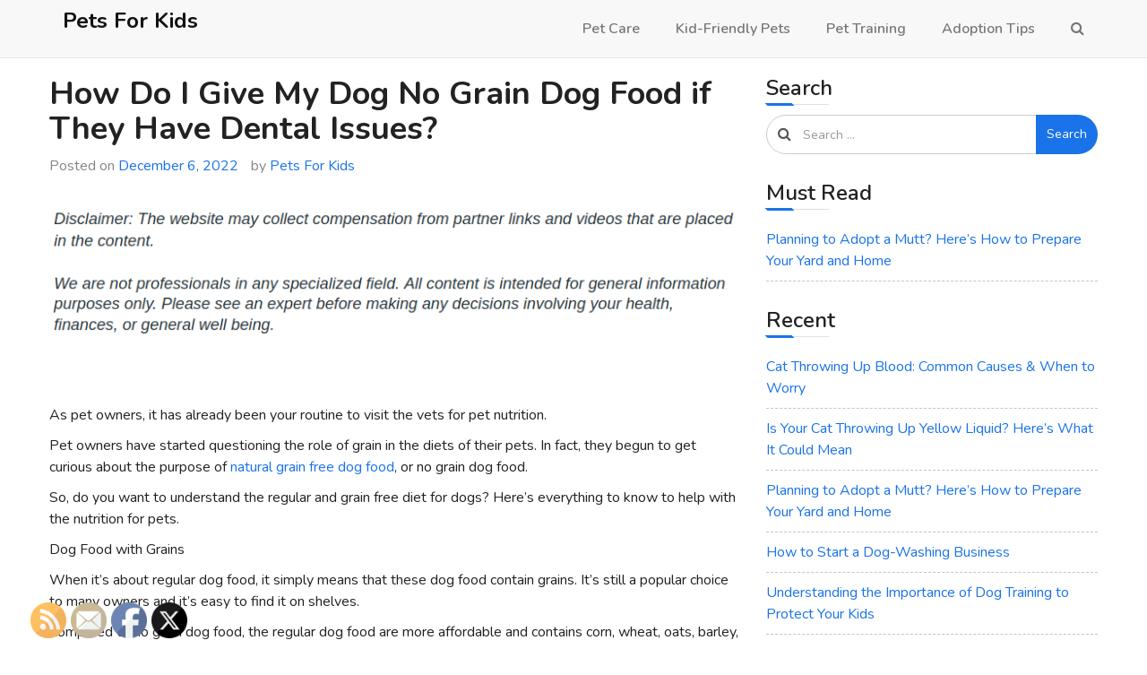

--- FILE ---
content_type: text/html; charset=UTF-8
request_url: https://petsforkids.biz/how-do-i-give-my-dog-no-grain-dog-food-if-they-have-dental-issues/
body_size: 13624
content:
<!doctype html>
<html lang="en-US">
	<head>
		<meta charset="UTF-8">
		<meta name="viewport" content="width=device-width, initial-scale=1">
		<link rel="profile" href="https://gmpg.org/xfn/11">

		<meta name='robots' content='index, follow, max-image-preview:large, max-snippet:-1, max-video-preview:-1' />

	<!-- This site is optimized with the Yoast SEO plugin v26.7 - https://yoast.com/wordpress/plugins/seo/ -->
	<title>How Do I Give My Dog No Grain Dog Food if They Have Dental Issues? - Pets For Kids</title>
	<link rel="canonical" href="https://petsforkids.biz/how-do-i-give-my-dog-no-grain-dog-food-if-they-have-dental-issues/" />
	<meta property="og:locale" content="en_US" />
	<meta property="og:type" content="article" />
	<meta property="og:title" content="How Do I Give My Dog No Grain Dog Food if They Have Dental Issues? - Pets For Kids" />
	<meta property="og:description" content="As pet owners, it has already been your routine to visit the vets for pet nutrition. Pet owners have started questioning the role of grain in the diets of their pets. In fact, they begun to get curious about the purpose of natural grain free dog food, or no grain dog food. So, do you [&hellip;]" />
	<meta property="og:url" content="https://petsforkids.biz/how-do-i-give-my-dog-no-grain-dog-food-if-they-have-dental-issues/" />
	<meta property="og:site_name" content="Pets For Kids" />
	<meta property="article:published_time" content="2022-12-06T03:54:02+00:00" />
	<meta name="author" content="Pets For Kids" />
	<meta name="twitter:card" content="summary_large_image" />
	<meta name="twitter:label1" content="Written by" />
	<meta name="twitter:data1" content="Pets For Kids" />
	<meta name="twitter:label2" content="Est. reading time" />
	<meta name="twitter:data2" content="2 minutes" />
	<script type="application/ld+json" class="yoast-schema-graph">{"@context":"https://schema.org","@graph":[{"@type":"Article","@id":"https://petsforkids.biz/how-do-i-give-my-dog-no-grain-dog-food-if-they-have-dental-issues/#article","isPartOf":{"@id":"https://petsforkids.biz/how-do-i-give-my-dog-no-grain-dog-food-if-they-have-dental-issues/"},"author":{"name":"Pets For Kids","@id":"https://petsforkids.biz/#/schema/person/b804ec912b0da1a9a3e434056cbf9030"},"headline":"How Do I Give My Dog No Grain Dog Food if They Have Dental Issues?","datePublished":"2022-12-06T03:54:02+00:00","mainEntityOfPage":{"@id":"https://petsforkids.biz/how-do-i-give-my-dog-no-grain-dog-food-if-they-have-dental-issues/"},"wordCount":399,"articleSection":["Grain free puppy chow","Natural grain free dog food","Puppy food for allergiesbest dry dog food for allergies"],"inLanguage":"en-US"},{"@type":"WebPage","@id":"https://petsforkids.biz/how-do-i-give-my-dog-no-grain-dog-food-if-they-have-dental-issues/","url":"https://petsforkids.biz/how-do-i-give-my-dog-no-grain-dog-food-if-they-have-dental-issues/","name":"How Do I Give My Dog No Grain Dog Food if They Have Dental Issues? - Pets For Kids","isPartOf":{"@id":"https://petsforkids.biz/#website"},"datePublished":"2022-12-06T03:54:02+00:00","author":{"@id":"https://petsforkids.biz/#/schema/person/b804ec912b0da1a9a3e434056cbf9030"},"breadcrumb":{"@id":"https://petsforkids.biz/how-do-i-give-my-dog-no-grain-dog-food-if-they-have-dental-issues/#breadcrumb"},"inLanguage":"en-US","potentialAction":[{"@type":"ReadAction","target":["https://petsforkids.biz/how-do-i-give-my-dog-no-grain-dog-food-if-they-have-dental-issues/"]}]},{"@type":"BreadcrumbList","@id":"https://petsforkids.biz/how-do-i-give-my-dog-no-grain-dog-food-if-they-have-dental-issues/#breadcrumb","itemListElement":[{"@type":"ListItem","position":1,"name":"Home","item":"https://petsforkids.biz/"},{"@type":"ListItem","position":2,"name":"How Do I Give My Dog No Grain Dog Food if They Have Dental Issues?"}]},{"@type":"WebSite","@id":"https://petsforkids.biz/#website","url":"https://petsforkids.biz/","name":"Pets For Kids","description":"","potentialAction":[{"@type":"SearchAction","target":{"@type":"EntryPoint","urlTemplate":"https://petsforkids.biz/?s={search_term_string}"},"query-input":{"@type":"PropertyValueSpecification","valueRequired":true,"valueName":"search_term_string"}}],"inLanguage":"en-US"},{"@type":"Person","@id":"https://petsforkids.biz/#/schema/person/b804ec912b0da1a9a3e434056cbf9030","name":"Pets For Kids","image":{"@type":"ImageObject","inLanguage":"en-US","@id":"https://petsforkids.biz/#/schema/person/image/","url":"https://secure.gravatar.com/avatar/9baecf92bae6639a4e61738fb5c8b53b063b214f232b91bd950a7b295f0cd154?s=96&d=monsterid&r=g","contentUrl":"https://secure.gravatar.com/avatar/9baecf92bae6639a4e61738fb5c8b53b063b214f232b91bd950a7b295f0cd154?s=96&d=monsterid&r=g","caption":"Pets For Kids"},"url":"https://petsforkids.biz/author/pets-for-kids/"}]}</script>
	<!-- / Yoast SEO plugin. -->


<link rel='dns-prefetch' href='//fonts.googleapis.com' />
<link rel="alternate" type="application/rss+xml" title="Pets For Kids &raquo; Feed" href="https://petsforkids.biz/feed/" />
<link rel="alternate" title="oEmbed (JSON)" type="application/json+oembed" href="https://petsforkids.biz/wp-json/oembed/1.0/embed?url=https%3A%2F%2Fpetsforkids.biz%2Fhow-do-i-give-my-dog-no-grain-dog-food-if-they-have-dental-issues%2F" />
<link rel="alternate" title="oEmbed (XML)" type="text/xml+oembed" href="https://petsforkids.biz/wp-json/oembed/1.0/embed?url=https%3A%2F%2Fpetsforkids.biz%2Fhow-do-i-give-my-dog-no-grain-dog-food-if-they-have-dental-issues%2F&#038;format=xml" />
<style id='wp-img-auto-sizes-contain-inline-css' type='text/css'>
img:is([sizes=auto i],[sizes^="auto," i]){contain-intrinsic-size:3000px 1500px}
/*# sourceURL=wp-img-auto-sizes-contain-inline-css */
</style>
<style id='wp-emoji-styles-inline-css' type='text/css'>

	img.wp-smiley, img.emoji {
		display: inline !important;
		border: none !important;
		box-shadow: none !important;
		height: 1em !important;
		width: 1em !important;
		margin: 0 0.07em !important;
		vertical-align: -0.1em !important;
		background: none !important;
		padding: 0 !important;
	}
/*# sourceURL=wp-emoji-styles-inline-css */
</style>
<style id='wp-block-library-inline-css' type='text/css'>
:root{--wp-block-synced-color:#7a00df;--wp-block-synced-color--rgb:122,0,223;--wp-bound-block-color:var(--wp-block-synced-color);--wp-editor-canvas-background:#ddd;--wp-admin-theme-color:#007cba;--wp-admin-theme-color--rgb:0,124,186;--wp-admin-theme-color-darker-10:#006ba1;--wp-admin-theme-color-darker-10--rgb:0,107,160.5;--wp-admin-theme-color-darker-20:#005a87;--wp-admin-theme-color-darker-20--rgb:0,90,135;--wp-admin-border-width-focus:2px}@media (min-resolution:192dpi){:root{--wp-admin-border-width-focus:1.5px}}.wp-element-button{cursor:pointer}:root .has-very-light-gray-background-color{background-color:#eee}:root .has-very-dark-gray-background-color{background-color:#313131}:root .has-very-light-gray-color{color:#eee}:root .has-very-dark-gray-color{color:#313131}:root .has-vivid-green-cyan-to-vivid-cyan-blue-gradient-background{background:linear-gradient(135deg,#00d084,#0693e3)}:root .has-purple-crush-gradient-background{background:linear-gradient(135deg,#34e2e4,#4721fb 50%,#ab1dfe)}:root .has-hazy-dawn-gradient-background{background:linear-gradient(135deg,#faaca8,#dad0ec)}:root .has-subdued-olive-gradient-background{background:linear-gradient(135deg,#fafae1,#67a671)}:root .has-atomic-cream-gradient-background{background:linear-gradient(135deg,#fdd79a,#004a59)}:root .has-nightshade-gradient-background{background:linear-gradient(135deg,#330968,#31cdcf)}:root .has-midnight-gradient-background{background:linear-gradient(135deg,#020381,#2874fc)}:root{--wp--preset--font-size--normal:16px;--wp--preset--font-size--huge:42px}.has-regular-font-size{font-size:1em}.has-larger-font-size{font-size:2.625em}.has-normal-font-size{font-size:var(--wp--preset--font-size--normal)}.has-huge-font-size{font-size:var(--wp--preset--font-size--huge)}.has-text-align-center{text-align:center}.has-text-align-left{text-align:left}.has-text-align-right{text-align:right}.has-fit-text{white-space:nowrap!important}#end-resizable-editor-section{display:none}.aligncenter{clear:both}.items-justified-left{justify-content:flex-start}.items-justified-center{justify-content:center}.items-justified-right{justify-content:flex-end}.items-justified-space-between{justify-content:space-between}.screen-reader-text{border:0;clip-path:inset(50%);height:1px;margin:-1px;overflow:hidden;padding:0;position:absolute;width:1px;word-wrap:normal!important}.screen-reader-text:focus{background-color:#ddd;clip-path:none;color:#444;display:block;font-size:1em;height:auto;left:5px;line-height:normal;padding:15px 23px 14px;text-decoration:none;top:5px;width:auto;z-index:100000}html :where(.has-border-color){border-style:solid}html :where([style*=border-top-color]){border-top-style:solid}html :where([style*=border-right-color]){border-right-style:solid}html :where([style*=border-bottom-color]){border-bottom-style:solid}html :where([style*=border-left-color]){border-left-style:solid}html :where([style*=border-width]){border-style:solid}html :where([style*=border-top-width]){border-top-style:solid}html :where([style*=border-right-width]){border-right-style:solid}html :where([style*=border-bottom-width]){border-bottom-style:solid}html :where([style*=border-left-width]){border-left-style:solid}html :where(img[class*=wp-image-]){height:auto;max-width:100%}:where(figure){margin:0 0 1em}html :where(.is-position-sticky){--wp-admin--admin-bar--position-offset:var(--wp-admin--admin-bar--height,0px)}@media screen and (max-width:600px){html :where(.is-position-sticky){--wp-admin--admin-bar--position-offset:0px}}

/*# sourceURL=wp-block-library-inline-css */
</style><style id='global-styles-inline-css' type='text/css'>
:root{--wp--preset--aspect-ratio--square: 1;--wp--preset--aspect-ratio--4-3: 4/3;--wp--preset--aspect-ratio--3-4: 3/4;--wp--preset--aspect-ratio--3-2: 3/2;--wp--preset--aspect-ratio--2-3: 2/3;--wp--preset--aspect-ratio--16-9: 16/9;--wp--preset--aspect-ratio--9-16: 9/16;--wp--preset--color--black: #000000;--wp--preset--color--cyan-bluish-gray: #abb8c3;--wp--preset--color--white: #ffffff;--wp--preset--color--pale-pink: #f78da7;--wp--preset--color--vivid-red: #cf2e2e;--wp--preset--color--luminous-vivid-orange: #ff6900;--wp--preset--color--luminous-vivid-amber: #fcb900;--wp--preset--color--light-green-cyan: #7bdcb5;--wp--preset--color--vivid-green-cyan: #00d084;--wp--preset--color--pale-cyan-blue: #8ed1fc;--wp--preset--color--vivid-cyan-blue: #0693e3;--wp--preset--color--vivid-purple: #9b51e0;--wp--preset--gradient--vivid-cyan-blue-to-vivid-purple: linear-gradient(135deg,rgb(6,147,227) 0%,rgb(155,81,224) 100%);--wp--preset--gradient--light-green-cyan-to-vivid-green-cyan: linear-gradient(135deg,rgb(122,220,180) 0%,rgb(0,208,130) 100%);--wp--preset--gradient--luminous-vivid-amber-to-luminous-vivid-orange: linear-gradient(135deg,rgb(252,185,0) 0%,rgb(255,105,0) 100%);--wp--preset--gradient--luminous-vivid-orange-to-vivid-red: linear-gradient(135deg,rgb(255,105,0) 0%,rgb(207,46,46) 100%);--wp--preset--gradient--very-light-gray-to-cyan-bluish-gray: linear-gradient(135deg,rgb(238,238,238) 0%,rgb(169,184,195) 100%);--wp--preset--gradient--cool-to-warm-spectrum: linear-gradient(135deg,rgb(74,234,220) 0%,rgb(151,120,209) 20%,rgb(207,42,186) 40%,rgb(238,44,130) 60%,rgb(251,105,98) 80%,rgb(254,248,76) 100%);--wp--preset--gradient--blush-light-purple: linear-gradient(135deg,rgb(255,206,236) 0%,rgb(152,150,240) 100%);--wp--preset--gradient--blush-bordeaux: linear-gradient(135deg,rgb(254,205,165) 0%,rgb(254,45,45) 50%,rgb(107,0,62) 100%);--wp--preset--gradient--luminous-dusk: linear-gradient(135deg,rgb(255,203,112) 0%,rgb(199,81,192) 50%,rgb(65,88,208) 100%);--wp--preset--gradient--pale-ocean: linear-gradient(135deg,rgb(255,245,203) 0%,rgb(182,227,212) 50%,rgb(51,167,181) 100%);--wp--preset--gradient--electric-grass: linear-gradient(135deg,rgb(202,248,128) 0%,rgb(113,206,126) 100%);--wp--preset--gradient--midnight: linear-gradient(135deg,rgb(2,3,129) 0%,rgb(40,116,252) 100%);--wp--preset--font-size--small: 13px;--wp--preset--font-size--medium: 20px;--wp--preset--font-size--large: 36px;--wp--preset--font-size--x-large: 42px;--wp--preset--spacing--20: 0.44rem;--wp--preset--spacing--30: 0.67rem;--wp--preset--spacing--40: 1rem;--wp--preset--spacing--50: 1.5rem;--wp--preset--spacing--60: 2.25rem;--wp--preset--spacing--70: 3.38rem;--wp--preset--spacing--80: 5.06rem;--wp--preset--shadow--natural: 6px 6px 9px rgba(0, 0, 0, 0.2);--wp--preset--shadow--deep: 12px 12px 50px rgba(0, 0, 0, 0.4);--wp--preset--shadow--sharp: 6px 6px 0px rgba(0, 0, 0, 0.2);--wp--preset--shadow--outlined: 6px 6px 0px -3px rgb(255, 255, 255), 6px 6px rgb(0, 0, 0);--wp--preset--shadow--crisp: 6px 6px 0px rgb(0, 0, 0);}:where(.is-layout-flex){gap: 0.5em;}:where(.is-layout-grid){gap: 0.5em;}body .is-layout-flex{display: flex;}.is-layout-flex{flex-wrap: wrap;align-items: center;}.is-layout-flex > :is(*, div){margin: 0;}body .is-layout-grid{display: grid;}.is-layout-grid > :is(*, div){margin: 0;}:where(.wp-block-columns.is-layout-flex){gap: 2em;}:where(.wp-block-columns.is-layout-grid){gap: 2em;}:where(.wp-block-post-template.is-layout-flex){gap: 1.25em;}:where(.wp-block-post-template.is-layout-grid){gap: 1.25em;}.has-black-color{color: var(--wp--preset--color--black) !important;}.has-cyan-bluish-gray-color{color: var(--wp--preset--color--cyan-bluish-gray) !important;}.has-white-color{color: var(--wp--preset--color--white) !important;}.has-pale-pink-color{color: var(--wp--preset--color--pale-pink) !important;}.has-vivid-red-color{color: var(--wp--preset--color--vivid-red) !important;}.has-luminous-vivid-orange-color{color: var(--wp--preset--color--luminous-vivid-orange) !important;}.has-luminous-vivid-amber-color{color: var(--wp--preset--color--luminous-vivid-amber) !important;}.has-light-green-cyan-color{color: var(--wp--preset--color--light-green-cyan) !important;}.has-vivid-green-cyan-color{color: var(--wp--preset--color--vivid-green-cyan) !important;}.has-pale-cyan-blue-color{color: var(--wp--preset--color--pale-cyan-blue) !important;}.has-vivid-cyan-blue-color{color: var(--wp--preset--color--vivid-cyan-blue) !important;}.has-vivid-purple-color{color: var(--wp--preset--color--vivid-purple) !important;}.has-black-background-color{background-color: var(--wp--preset--color--black) !important;}.has-cyan-bluish-gray-background-color{background-color: var(--wp--preset--color--cyan-bluish-gray) !important;}.has-white-background-color{background-color: var(--wp--preset--color--white) !important;}.has-pale-pink-background-color{background-color: var(--wp--preset--color--pale-pink) !important;}.has-vivid-red-background-color{background-color: var(--wp--preset--color--vivid-red) !important;}.has-luminous-vivid-orange-background-color{background-color: var(--wp--preset--color--luminous-vivid-orange) !important;}.has-luminous-vivid-amber-background-color{background-color: var(--wp--preset--color--luminous-vivid-amber) !important;}.has-light-green-cyan-background-color{background-color: var(--wp--preset--color--light-green-cyan) !important;}.has-vivid-green-cyan-background-color{background-color: var(--wp--preset--color--vivid-green-cyan) !important;}.has-pale-cyan-blue-background-color{background-color: var(--wp--preset--color--pale-cyan-blue) !important;}.has-vivid-cyan-blue-background-color{background-color: var(--wp--preset--color--vivid-cyan-blue) !important;}.has-vivid-purple-background-color{background-color: var(--wp--preset--color--vivid-purple) !important;}.has-black-border-color{border-color: var(--wp--preset--color--black) !important;}.has-cyan-bluish-gray-border-color{border-color: var(--wp--preset--color--cyan-bluish-gray) !important;}.has-white-border-color{border-color: var(--wp--preset--color--white) !important;}.has-pale-pink-border-color{border-color: var(--wp--preset--color--pale-pink) !important;}.has-vivid-red-border-color{border-color: var(--wp--preset--color--vivid-red) !important;}.has-luminous-vivid-orange-border-color{border-color: var(--wp--preset--color--luminous-vivid-orange) !important;}.has-luminous-vivid-amber-border-color{border-color: var(--wp--preset--color--luminous-vivid-amber) !important;}.has-light-green-cyan-border-color{border-color: var(--wp--preset--color--light-green-cyan) !important;}.has-vivid-green-cyan-border-color{border-color: var(--wp--preset--color--vivid-green-cyan) !important;}.has-pale-cyan-blue-border-color{border-color: var(--wp--preset--color--pale-cyan-blue) !important;}.has-vivid-cyan-blue-border-color{border-color: var(--wp--preset--color--vivid-cyan-blue) !important;}.has-vivid-purple-border-color{border-color: var(--wp--preset--color--vivid-purple) !important;}.has-vivid-cyan-blue-to-vivid-purple-gradient-background{background: var(--wp--preset--gradient--vivid-cyan-blue-to-vivid-purple) !important;}.has-light-green-cyan-to-vivid-green-cyan-gradient-background{background: var(--wp--preset--gradient--light-green-cyan-to-vivid-green-cyan) !important;}.has-luminous-vivid-amber-to-luminous-vivid-orange-gradient-background{background: var(--wp--preset--gradient--luminous-vivid-amber-to-luminous-vivid-orange) !important;}.has-luminous-vivid-orange-to-vivid-red-gradient-background{background: var(--wp--preset--gradient--luminous-vivid-orange-to-vivid-red) !important;}.has-very-light-gray-to-cyan-bluish-gray-gradient-background{background: var(--wp--preset--gradient--very-light-gray-to-cyan-bluish-gray) !important;}.has-cool-to-warm-spectrum-gradient-background{background: var(--wp--preset--gradient--cool-to-warm-spectrum) !important;}.has-blush-light-purple-gradient-background{background: var(--wp--preset--gradient--blush-light-purple) !important;}.has-blush-bordeaux-gradient-background{background: var(--wp--preset--gradient--blush-bordeaux) !important;}.has-luminous-dusk-gradient-background{background: var(--wp--preset--gradient--luminous-dusk) !important;}.has-pale-ocean-gradient-background{background: var(--wp--preset--gradient--pale-ocean) !important;}.has-electric-grass-gradient-background{background: var(--wp--preset--gradient--electric-grass) !important;}.has-midnight-gradient-background{background: var(--wp--preset--gradient--midnight) !important;}.has-small-font-size{font-size: var(--wp--preset--font-size--small) !important;}.has-medium-font-size{font-size: var(--wp--preset--font-size--medium) !important;}.has-large-font-size{font-size: var(--wp--preset--font-size--large) !important;}.has-x-large-font-size{font-size: var(--wp--preset--font-size--x-large) !important;}
/*# sourceURL=global-styles-inline-css */
</style>

<style id='classic-theme-styles-inline-css' type='text/css'>
/*! This file is auto-generated */
.wp-block-button__link{color:#fff;background-color:#32373c;border-radius:9999px;box-shadow:none;text-decoration:none;padding:calc(.667em + 2px) calc(1.333em + 2px);font-size:1.125em}.wp-block-file__button{background:#32373c;color:#fff;text-decoration:none}
/*# sourceURL=/wp-includes/css/classic-themes.min.css */
</style>
<link rel='stylesheet' id='SFSImainCss-css' href='https://petsforkids.biz/wp-content/plugins/ultimate-social-media-icons/css/sfsi-style.css?ver=2.9.6' type='text/css' media='all' />
<link rel='stylesheet' id='simplus-blog-google-fonts-css' href='https://fonts.googleapis.com/css?family=Nunito%3A200%2C300%2C400%2C600%2C700%2C800%2C900&#038;ver=6.9' type='text/css' media='all' />
<link rel='stylesheet' id='bootstrap-css' href='https://petsforkids.biz/wp-content/themes/simplus-blog/vendor/bootstrap/css/bootstrap.min.css?ver=6.9' type='text/css' media='all' />
<link rel='stylesheet' id='font-awesome-css' href='https://petsforkids.biz/wp-content/themes/simplus-blog/vendor/font-awesome/css/font-awesome.min.css?ver=6.9' type='text/css' media='all' />
<link rel='stylesheet' id='simplus-blog-style-css' href='https://petsforkids.biz/wp-content/themes/simplus-blog/style.css?ver=6.9' type='text/css' media='all' />
<script type="text/javascript" src="https://petsforkids.biz/wp-includes/js/jquery/jquery.min.js?ver=3.7.1" id="jquery-core-js"></script>
<script type="text/javascript" src="https://petsforkids.biz/wp-includes/js/jquery/jquery-migrate.min.js?ver=3.4.1" id="jquery-migrate-js"></script>
<link rel="https://api.w.org/" href="https://petsforkids.biz/wp-json/" /><link rel="alternate" title="JSON" type="application/json" href="https://petsforkids.biz/wp-json/wp/v2/posts/424" /><link rel="EditURI" type="application/rsd+xml" title="RSD" href="https://petsforkids.biz/xmlrpc.php?rsd" />
<meta name="generator" content="WordPress 6.9" />
<link rel='shortlink' href='https://petsforkids.biz/?p=424' />
<meta name="follow.[base64]" content="LaBsyzjQWxQ8Cpz60mHx"/><style type="text/css" id="simplus_blog_dynamic_css">.primary-bg, .btn-primary, .site-header .bootsnipp-search .search-form .input-group-btn > .search-submit, .navbar-default .navbar-nav > .current-menu-item > a:after, .widget .widget-title:after, .comment-form .form-submit input[type="submit"], .calendar_wrap > table > tbody tr td#today, .page-header:after, .page .entry-header:after, .comment-list .comment .reply .comment-reply-link { background-color: #1a73e8; }a, .primary-text { color: #1a73e8; }.navbar-default .navbar-nav>li>a:hover, .navbar-default .navbar-nav>li>a:focus, .navbar-default .navbar-nav > .current-menu-item > a, .sub-menu > li > a:hover { color: #1a73e8; }.secondary-bg { background-color: #303030; }.secondary-text { color: #303030; }html, body { color: #222222; }.btn-primary:hover, .btn-primary:focus, .site-header .bootsnipp-search .search-form .input-group-btn > .search-submit:hover, .comment-form .form-submit input[type="submit"]:hover, .comment-form .form-submit input[type="submit"]:focus, .comment-list .comment .reply .comment-reply-link:hover, .comment-list .comment .reply .comment-reply-link:focus { background-color: #2382ff; }a:focus, a:hover { color: #2382ff; }</style><meta name="generator" content="speculation-rules 1.6.0">
		<style type="text/css">
					.site-title a,
			.site-description {
				color: #121212;
			}
				</style>
			</head>

	<body data-rsssl=1 class="wp-singular post-template-default single single-post postid-424 single-format-standard wp-theme-simplus-blog sfsi_actvite_theme_default right-sidebar box-layout">

		
		<div id="page" class="site">

			<a class="skip-link screen-reader-text" href="#content">
				Skip to content			</a>

			<header id="masthead" class="site-header">
				<nav id="site-navigation" class="navbar navbar-default">
					<div class="container">
						<div class="navbar-header">

							<button type="button" class="navbar-toggle" data-toggle="collapse" data-target="#primary-menu">
								<span class="icon-bar"></span>
								<span class="icon-bar"></span>
								<span class="icon-bar"></span>
							</button><!-- .navbar-toggle -->

							<div class="navbar-brand">

																
								<h1 class="site-title">
									<a href="https://petsforkids.biz/" rel="home">
										Pets For Kids									</a>
								</h1>

								
							</div><!-- .navbar-brand -->
						</div><!-- .navbar-header -->

						<div id="primary-menu" class="collapse navbar-collapse">
							<div class="navbar-right">

								<ul id="primary-menu-2" class="nav navbar-nav"><li id="menu-item-538" class="menu-item menu-item-type-taxonomy menu-item-object-category menu-item-538"><a href="https://petsforkids.biz/category/pet-care/">Pet Care</a></li>
<li id="menu-item-539" class="menu-item menu-item-type-taxonomy menu-item-object-category menu-item-539"><a href="https://petsforkids.biz/category/kid-friendly-pets/">Kid-Friendly Pets</a></li>
<li id="menu-item-540" class="menu-item menu-item-type-taxonomy menu-item-object-category menu-item-540"><a href="https://petsforkids.biz/category/pet-training/">Pet Training</a></li>
<li id="menu-item-541" class="menu-item menu-item-type-taxonomy menu-item-object-category menu-item-541"><a href="https://petsforkids.biz/category/adoption-tips/">Adoption Tips</a></li>
</ul>
								<ul class="nav navbar-nav navbar-right search-bar">
		                            <li class="">
		                            	<a href="#toggle-search" class="animate"><i class="fa fa-search"></i> <i class="fa fa-times"></i></a>
		                            </li>                
								</ul>

							</div><!-- .navbar-right -->
						</div><!-- #primary-menu -->
					</div><!-- .container -->
					<div class="bootsnipp-search animate">
			            <div class="container">
							
<form role="search" method="get" class="search-form" action="https://petsforkids.biz/">
    <div class="input-group">
        <span class="input-group-addon"><i class="fa fa-search"></i></span>
        <input type="search" class="search-field form-control" placeholder="Search &hellip;" value="" name="s" />
        <span class="input-group-btn">
            <button class="btn btn-primary search-submit" type="submit">Search</button>
        </span>
    </div>
</form>			            </div>
			        </div>
				</nav><!-- #site-navigation -->
			</header><!-- #masthead -->

			<div id="content" class="site-content container">
				<div class="row">

	<div id="primary" class="content-area col-sm-8">
		<main id="main" class="site-main">

		
<article id="post-424" class="post-424 post type-post status-publish format-standard hentry category-grain-free-puppy-chow category-natural-grain-free-dog-food category-puppy-food-for-allergiesbest-dry-dog-food-for-allergies">
	<header class="entry-header">
		<h1 class="entry-title">How Do I Give My Dog No Grain Dog Food if They Have Dental Issues?</h1>			<div class="entry-meta">
				<span class="posted-on">Posted on <a href="https://petsforkids.biz/how-do-i-give-my-dog-no-grain-dog-food-if-they-have-dental-issues/" rel="bookmark"><time class="entry-date published updated" datetime="2022-12-06T03:54:02+00:00">December 6, 2022</time></a></span><span class="byline"> by <span class="author vcard"><a class="url fn n" href="https://petsforkids.biz/author/pets-for-kids/">Pets For Kids</a></span></span>			</div><!-- .entry-meta -->
			</header><!-- .entry-header -->

	
	<div class="entry-content">
		<img decoding="async" src="/wp-content/uploads/2021/03/disclosure11.png" style="width:100%; margin:auto;">
<p><span id="more-424"></span><!--noteaser-->As pet owners, it has already been your routine to visit the vets for pet nutrition. </p>
<p>Pet owners have started questioning the role of grain in the diets of their pets. In fact, they begun to get curious about the purpose of <a href="http://www.earthbornholisticpetfood.com" Title="For more info on Foods for dogs with skin allergies">natural grain free dog food</a>, or no grain dog food. </p>
<p>So, do you want to understand the regular and grain free diet for dogs? Here’s everything to know to help with the nutrition for pets.</p>
<p>Dog Food with Grains </p>
<p>When it’s about regular dog food, it simply means that these dog food contain grains. It’s still a popular choice to many owners and it’s easy to find it on shelves. </p>
<p>Compared to no grain dog food, the regular dog food are more affordable and contains corn, wheat, oats, barley, rice, rye, and soy ingredients. </p>
<p>Grain-free Dog Food </p>
<p>Any dog food made without corn, rice, wheat, and other grains are considered “grain free.” Yes, dogs need enough carbohydrates for energy. That is why no grain dog food is an alternative source of carbs like pea flour and potatoes. </p>
<p>Wrapping Up</p>
<p>Despite the benefits for some dogs, there can be downsides when feeding a grain-free dog food. That is why it’s best to consult with the vets and ensure the dogs will get the nutrition he needs. </p>
	</div><!-- .entry-content -->

	<footer class="entry-footer">
		<span class="cat-links">Posted in <a href="https://petsforkids.biz/category/grain-free-puppy-chow/" rel="category tag">Grain free puppy chow</a>, <a href="https://petsforkids.biz/category/natural-grain-free-dog-food/" rel="category tag">Natural grain free dog food</a>, <a href="https://petsforkids.biz/category/puppy-food-for-allergiesbest-dry-dog-food-for-allergies/" rel="category tag">Puppy food for allergiesbest dry dog food for allergies</a></span>	</footer><!-- .entry-footer -->
</article><!-- #post-424 -->

	<nav class="navigation post-navigation" aria-label="Posts">
		<h2 class="screen-reader-text">Post navigation</h2>
		<div class="nav-links"><div class="nav-previous"><a href="https://petsforkids.biz/adopting-your-first-family-pet-is-easier-with-a-well-prepared-home/" rel="prev">Adopting Your First Family Pet Is Easier With a Well-Prepared Home</a></div><div class="nav-next"><a href="https://petsforkids.biz/find-the-right-doggy-day-care-with-these-tips/" rel="next">Find the Right Doggy Day Care With These Tips</a></div></div>
	</nav>
		</main><!-- #main -->
	</div><!-- #primary -->


<aside id="secondary" class="widget-area col-sm-4">
	<div id="search-3" class="widget widget_search"><h3 class="widget-title">Search</h3>
<form role="search" method="get" class="search-form" action="https://petsforkids.biz/">
    <div class="input-group">
        <span class="input-group-addon"><i class="fa fa-search"></i></span>
        <input type="search" class="search-field form-control" placeholder="Search &hellip;" value="" name="s" />
        <span class="input-group-btn">
            <button class="btn btn-primary search-submit" type="submit">Search</button>
        </span>
    </div>
</form></div><div id="listcategorypostswidget-2" class="widget widget_listcategorypostswidget"><h3 class="widget-title">Must Read</h3><ul class="lcp_catlist" id="lcp_instance_listcategorypostswidget-2"><li><a href="https://petsforkids.biz/planning-to-adopt-a-mutt-heres-how-to-prepare-your-yard-and-home/">Planning to Adopt a Mutt? Here&#8217;s How to Prepare Your Yard and Home</a></li></ul></div>
		<div id="recent-posts-3" class="widget widget_recent_entries">
		<h3 class="widget-title">Recent</h3>
		<ul>
											<li>
					<a href="https://petsforkids.biz/cat-throwing-up-blood-common-causes-when-to-worry/">Cat Throwing Up Blood: Common Causes &#038; When to Worry</a>
									</li>
											<li>
					<a href="https://petsforkids.biz/is-your-cat-throwing-up-yellow-liquid-heres-what-it-could-mean/">Is Your Cat Throwing Up Yellow Liquid? Here&#8217;s What It Could Mean</a>
									</li>
											<li>
					<a href="https://petsforkids.biz/planning-to-adopt-a-mutt-heres-how-to-prepare-your-yard-and-home/">Planning to Adopt a Mutt? Here&#8217;s How to Prepare Your Yard and Home</a>
									</li>
											<li>
					<a href="https://petsforkids.biz/how-to-start-a-dog-washing-business/">How to Start a Dog-Washing Business</a>
									</li>
											<li>
					<a href="https://petsforkids.biz/understanding-the-importance-of-dog-training-to-protect-your-kids/">Understanding the Importance of Dog Training to Protect Your Kids</a>
									</li>
											<li>
					<a href="https://petsforkids.biz/what-to-know-about-cbd-for-pets/">What to Know About CBD for Pets</a>
									</li>
											<li>
					<a href="https://petsforkids.biz/tips-for-keeping-pet-turf-clean-and-fresh-in-san-diego/">Tips for Keeping Pet Turf Clean and Fresh in San Diego</a>
									</li>
											<li>
					<a href="https://petsforkids.biz/exquisite-features-of-iowas-finest-koi-fish/">Exquisite Features of Iowa&#8217;s Finest Koi Fish</a>
									</li>
											<li>
					<a href="https://petsforkids.biz/tips-for-booking-a-room-at-a-pet-friendly-hotel/">Tips for Booking a Room at a Pet Friendly Hotel</a>
									</li>
											<li>
					<a href="https://petsforkids.biz/what-you-should-know-about-dog-boarding/">What You Should Know About Dog Boarding</a>
									</li>
					</ul>

		</div><div id="calendar-2" class="widget widget_calendar"><h3 class="widget-title">Calendar</h3><div id="calendar_wrap" class="calendar_wrap"><table id="wp-calendar" class="wp-calendar-table">
	<caption>January 2026</caption>
	<thead>
	<tr>
		<th scope="col" aria-label="Monday">M</th>
		<th scope="col" aria-label="Tuesday">T</th>
		<th scope="col" aria-label="Wednesday">W</th>
		<th scope="col" aria-label="Thursday">T</th>
		<th scope="col" aria-label="Friday">F</th>
		<th scope="col" aria-label="Saturday">S</th>
		<th scope="col" aria-label="Sunday">S</th>
	</tr>
	</thead>
	<tbody>
	<tr>
		<td colspan="3" class="pad">&nbsp;</td><td>1</td><td>2</td><td>3</td><td>4</td>
	</tr>
	<tr>
		<td>5</td><td>6</td><td>7</td><td>8</td><td>9</td><td>10</td><td>11</td>
	</tr>
	<tr>
		<td>12</td><td>13</td><td>14</td><td>15</td><td>16</td><td>17</td><td>18</td>
	</tr>
	<tr>
		<td id="today">19</td><td>20</td><td>21</td><td>22</td><td>23</td><td>24</td><td>25</td>
	</tr>
	<tr>
		<td>26</td><td>27</td><td>28</td><td>29</td><td>30</td><td>31</td>
		<td class="pad" colspan="1">&nbsp;</td>
	</tr>
	</tbody>
	</table><nav aria-label="Previous and next months" class="wp-calendar-nav">
		<span class="wp-calendar-nav-prev"><a href="https://petsforkids.biz/2025/06/">&laquo; Jun</a></span>
		<span class="pad">&nbsp;</span>
		<span class="wp-calendar-nav-next">&nbsp;</span>
	</nav></div></div><div id="archives-3" class="widget widget_archive"><h3 class="widget-title">Archives</h3>		<label class="screen-reader-text" for="archives-dropdown-3">Archives</label>
		<select id="archives-dropdown-3" name="archive-dropdown">
			
			<option value="">Select Month</option>
				<option value='https://petsforkids.biz/2025/06/'> June 2025 </option>
	<option value='https://petsforkids.biz/2025/01/'> January 2025 </option>
	<option value='https://petsforkids.biz/2024/11/'> November 2024 </option>
	<option value='https://petsforkids.biz/2024/10/'> October 2024 </option>
	<option value='https://petsforkids.biz/2024/09/'> September 2024 </option>
	<option value='https://petsforkids.biz/2024/05/'> May 2024 </option>
	<option value='https://petsforkids.biz/2024/04/'> April 2024 </option>
	<option value='https://petsforkids.biz/2024/02/'> February 2024 </option>
	<option value='https://petsforkids.biz/2024/01/'> January 2024 </option>
	<option value='https://petsforkids.biz/2023/06/'> June 2023 </option>
	<option value='https://petsforkids.biz/2023/03/'> March 2023 </option>
	<option value='https://petsforkids.biz/2022/12/'> December 2022 </option>
	<option value='https://petsforkids.biz/2022/10/'> October 2022 </option>
	<option value='https://petsforkids.biz/2022/07/'> July 2022 </option>
	<option value='https://petsforkids.biz/2022/05/'> May 2022 </option>
	<option value='https://petsforkids.biz/2022/04/'> April 2022 </option>
	<option value='https://petsforkids.biz/2022/03/'> March 2022 </option>
	<option value='https://petsforkids.biz/2022/01/'> January 2022 </option>
	<option value='https://petsforkids.biz/2021/08/'> August 2021 </option>
	<option value='https://petsforkids.biz/2021/07/'> July 2021 </option>
	<option value='https://petsforkids.biz/2021/06/'> June 2021 </option>
	<option value='https://petsforkids.biz/2021/05/'> May 2021 </option>
	<option value='https://petsforkids.biz/2020/11/'> November 2020 </option>
	<option value='https://petsforkids.biz/2020/08/'> August 2020 </option>
	<option value='https://petsforkids.biz/2020/07/'> July 2020 </option>
	<option value='https://petsforkids.biz/2020/05/'> May 2020 </option>
	<option value='https://petsforkids.biz/2020/04/'> April 2020 </option>
	<option value='https://petsforkids.biz/2020/01/'> January 2020 </option>
	<option value='https://petsforkids.biz/2019/10/'> October 2019 </option>
	<option value='https://petsforkids.biz/2019/07/'> July 2019 </option>
	<option value='https://petsforkids.biz/2019/03/'> March 2019 </option>
	<option value='https://petsforkids.biz/2019/01/'> January 2019 </option>
	<option value='https://petsforkids.biz/2018/12/'> December 2018 </option>
	<option value='https://petsforkids.biz/2018/11/'> November 2018 </option>
	<option value='https://petsforkids.biz/2018/07/'> July 2018 </option>
	<option value='https://petsforkids.biz/2018/05/'> May 2018 </option>
	<option value='https://petsforkids.biz/2018/01/'> January 2018 </option>
	<option value='https://petsforkids.biz/2017/12/'> December 2017 </option>
	<option value='https://petsforkids.biz/2017/11/'> November 2017 </option>
	<option value='https://petsforkids.biz/2017/09/'> September 2017 </option>
	<option value='https://petsforkids.biz/2017/08/'> August 2017 </option>
	<option value='https://petsforkids.biz/2017/07/'> July 2017 </option>
	<option value='https://petsforkids.biz/2017/06/'> June 2017 </option>
	<option value='https://petsforkids.biz/2017/05/'> May 2017 </option>
	<option value='https://petsforkids.biz/2017/04/'> April 2017 </option>
	<option value='https://petsforkids.biz/2017/03/'> March 2017 </option>
	<option value='https://petsforkids.biz/2016/12/'> December 2016 </option>
	<option value='https://petsforkids.biz/2016/11/'> November 2016 </option>
	<option value='https://petsforkids.biz/2016/09/'> September 2016 </option>
	<option value='https://petsforkids.biz/2016/08/'> August 2016 </option>
	<option value='https://petsforkids.biz/2016/06/'> June 2016 </option>
	<option value='https://petsforkids.biz/2016/05/'> May 2016 </option>
	<option value='https://petsforkids.biz/2014/01/'> January 2014 </option>
	<option value='https://petsforkids.biz/2013/10/'> October 2013 </option>
	<option value='https://petsforkids.biz/2013/09/'> September 2013 </option>
	<option value='https://petsforkids.biz/2013/08/'> August 2013 </option>
	<option value='https://petsforkids.biz/2013/07/'> July 2013 </option>
	<option value='https://petsforkids.biz/2013/06/'> June 2013 </option>
	<option value='https://petsforkids.biz/2013/05/'> May 2013 </option>
	<option value='https://petsforkids.biz/2013/04/'> April 2013 </option>
	<option value='https://petsforkids.biz/2013/03/'> March 2013 </option>
	<option value='https://petsforkids.biz/2013/02/'> February 2013 </option>
	<option value='https://petsforkids.biz/2012/03/'> March 2012 </option>
	<option value='https://petsforkids.biz/2012/01/'> January 2012 </option>

		</select>

			<script type="text/javascript">
/* <![CDATA[ */

( ( dropdownId ) => {
	const dropdown = document.getElementById( dropdownId );
	function onSelectChange() {
		setTimeout( () => {
			if ( 'escape' === dropdown.dataset.lastkey ) {
				return;
			}
			if ( dropdown.value ) {
				document.location.href = dropdown.value;
			}
		}, 250 );
	}
	function onKeyUp( event ) {
		if ( 'Escape' === event.key ) {
			dropdown.dataset.lastkey = 'escape';
		} else {
			delete dropdown.dataset.lastkey;
		}
	}
	function onClick() {
		delete dropdown.dataset.lastkey;
	}
	dropdown.addEventListener( 'keyup', onKeyUp );
	dropdown.addEventListener( 'click', onClick );
	dropdown.addEventListener( 'change', onSelectChange );
})( "archives-dropdown-3" );

//# sourceURL=WP_Widget_Archives%3A%3Awidget
/* ]]> */
</script>
</div></aside><!-- #secondary -->

				</div><!-- .row -->
			</div><!-- #content -->

			<footer id="colophon" class="site-footer">
				<div class="container">

					
					<div class="site-info">
						<div class="pull-right">
							Theme: Simplus Blog by <a href="https://www.8therate.com" target="_blank">8therate.com</a>.						</div><!-- .pull-right -->

						<div id="footer_copyright"><p>Copyright</p></div><!-- #footer_copyright -->
					</div><!-- .site-info -->
				</div><!-- .container -->
			</footer><!-- #colophon -->
		</div><!-- #page -->

	<script type="speculationrules">
{"prerender":[{"source":"document","where":{"and":[{"href_matches":"/*"},{"not":{"href_matches":["/wp-*.php","/wp-admin/*","/wp-content/uploads/*","/wp-content/*","/wp-content/plugins/*","/wp-content/themes/simplus-blog/*","/*\\?(.+)"]}},{"not":{"selector_matches":"a[rel~=\"nofollow\"]"}},{"not":{"selector_matches":".no-prerender, .no-prerender a"}},{"not":{"selector_matches":".no-prefetch, .no-prefetch a"}}]},"eagerness":"moderate"}]}
</script>
<div id="footersect">
    <p class="text-center">Copyright © 
        <script>
            var CurrentYear = new Date().getFullYear()
            document.write(CurrentYear)
        </script>
		Pet for Kids | <a href="/sitemap">Sitemap</a>
    </p>
</div>                <!--facebook like and share js -->
                <div id="fb-root"></div>
                <script>
                    (function(d, s, id) {
                        var js, fjs = d.getElementsByTagName(s)[0];
                        if (d.getElementById(id)) return;
                        js = d.createElement(s);
                        js.id = id;
                        js.src = "https://connect.facebook.net/en_US/sdk.js#xfbml=1&version=v3.2";
                        fjs.parentNode.insertBefore(js, fjs);
                    }(document, 'script', 'facebook-jssdk'));
                </script>
                <script>
window.addEventListener('sfsi_functions_loaded', function() {
    if (typeof sfsi_responsive_toggle == 'function') {
        sfsi_responsive_toggle(0);
        // console.log('sfsi_responsive_toggle');

    }
})
</script>
<div class="norm_row sfsi_wDiv sfsi_floater_position_bottom-left" id="sfsi_floater" style="z-index: 9999;width:225px;text-align:left;position:absolute;position:absolute;left:30px;bottom:0px;"><div style='width:40px; height:40px;margin-left:5px;margin-bottom:5px; ' class='sfsi_wicons shuffeldiv ' ><div class='inerCnt'><a class=' sficn' data-effect='' target='_blank'  href='https://petsforkids.biz/feed/' id='sfsiid_rss_icon' style='width:40px;height:40px;opacity:1;'  ><img data-pin-nopin='true' alt='RSS' title='RSS' src='https://petsforkids.biz/wp-content/plugins/ultimate-social-media-icons/images/icons_theme/default/default_rss.png' width='40' height='40' style='' class='sfcm sfsi_wicon ' data-effect=''   /></a></div></div><div style='width:40px; height:40px;margin-left:5px;margin-bottom:5px; ' class='sfsi_wicons shuffeldiv ' ><div class='inerCnt'><a class=' sficn' data-effect='' target='_blank'  href='https://www.specificfeeds.com/widgets/emailSubscribeEncFeed/[base64]/OA==/' id='sfsiid_email_icon' style='width:40px;height:40px;opacity:1;'  ><img data-pin-nopin='true' alt='Follow by Email' title='Follow by Email' src='https://petsforkids.biz/wp-content/plugins/ultimate-social-media-icons/images/icons_theme/default/default_email.png' width='40' height='40' style='' class='sfcm sfsi_wicon ' data-effect=''   /></a></div></div><div style='width:40px; height:40px;margin-left:5px;margin-bottom:5px; ' class='sfsi_wicons shuffeldiv ' ><div class='inerCnt'><a class=' sficn' data-effect='' target='_blank'  href='' id='sfsiid_facebook_icon' style='width:40px;height:40px;opacity:1;'  ><img data-pin-nopin='true' alt='Facebook' title='Facebook' src='https://petsforkids.biz/wp-content/plugins/ultimate-social-media-icons/images/icons_theme/default/default_facebook.png' width='40' height='40' style='' class='sfcm sfsi_wicon ' data-effect=''   /></a><div class="sfsi_tool_tip_2 fb_tool_bdr sfsiTlleft" style="opacity:0;z-index:-1;" id="sfsiid_facebook"><span class="bot_arow bot_fb_arow"></span><div class="sfsi_inside"><div  class='icon2'><div class="fb-like" width="200" data-href="https://petsforkids.biz/how-do-i-give-my-dog-no-grain-dog-food-if-they-have-dental-issues/"  data-send="false" data-layout="button_count" data-action="like"></div></div><div  class='icon3'><a target='_blank' href='https://www.facebook.com/sharer/sharer.php?u=https%3A%2F%2Fpetsforkids.biz%2Fhow-do-i-give-my-dog-no-grain-dog-food-if-they-have-dental-issues' style='display:inline-block;'  > <img class='sfsi_wicon'  data-pin-nopin='true' alt='fb-share-icon' title='Facebook Share' src='https://petsforkids.biz/wp-content/plugins/ultimate-social-media-icons/images/share_icons/fb_icons/en_US.svg' /></a></div></div></div></div></div><div style='width:40px; height:40px;margin-left:5px;margin-bottom:5px; ' class='sfsi_wicons shuffeldiv ' ><div class='inerCnt'><a class=' sficn' data-effect='' target='_blank'  href='' id='sfsiid_twitter_icon' style='width:40px;height:40px;opacity:1;'  ><img data-pin-nopin='true' alt='Twitter' title='Twitter' src='https://petsforkids.biz/wp-content/plugins/ultimate-social-media-icons/images/icons_theme/default/default_twitter.png' width='40' height='40' style='' class='sfcm sfsi_wicon ' data-effect=''   /></a><div class="sfsi_tool_tip_2 twt_tool_bdr sfsiTlleft" style="opacity:0;z-index:-1;" id="sfsiid_twitter"><span class="bot_arow bot_twt_arow"></span><div class="sfsi_inside"><div  class='icon2'><div class='sf_twiter' style='display: inline-block;vertical-align: middle;width: auto;'>
						<a target='_blank' href='https://x.com/intent/post?text=Hey%2C+check+out+this+cool+site+I+found%3A+www.yourname.com+%23Topic+via%40my_twitter_name+https%3A%2F%2Fpetsforkids.biz%2Fhow-do-i-give-my-dog-no-grain-dog-food-if-they-have-dental-issues' style='display:inline-block' >
							<img data-pin-nopin= true class='sfsi_wicon' src='https://petsforkids.biz/wp-content/plugins/ultimate-social-media-icons/images/share_icons/Twitter_Tweet/en_US_Tweet.svg' alt='Post on X' title='Post on X' >
						</a>
					</div></div></div></div></div></div></div ><input type='hidden' id='sfsi_floater_sec' value='bottom-left' /><script>window.addEventListener("sfsi_functions_loaded", function()
			{
				if (typeof sfsi_widget_set == "function") {
					sfsi_widget_set();
				}
			}); window.addEventListener('sfsi_functions_loaded',function(){sfsi_float_widget('bottom')});</script>    <script>
        window.addEventListener('sfsi_functions_loaded', function () {
            if (typeof sfsi_plugin_version == 'function') {
                sfsi_plugin_version(2.77);
            }
        });

        function sfsi_processfurther(ref) {
            var feed_id = '[base64]';
            var feedtype = 8;
            var email = jQuery(ref).find('input[name="email"]').val();
            var filter = /^(([^<>()[\]\\.,;:\s@\"]+(\.[^<>()[\]\\.,;:\s@\"]+)*)|(\".+\"))@((\[[0-9]{1,3}\.[0-9]{1,3}\.[0-9]{1,3}\.[0-9]{1,3}\])|(([a-zA-Z\-0-9]+\.)+[a-zA-Z]{2,}))$/;
            if ((email != "Enter your email") && (filter.test(email))) {
                if (feedtype == "8") {
                    var url = "https://api.follow.it/subscription-form/" + feed_id + "/" + feedtype;
                    window.open(url, "popupwindow", "scrollbars=yes,width=1080,height=760");
                    return true;
                }
            } else {
                alert("Please enter email address");
                jQuery(ref).find('input[name="email"]').focus();
                return false;
            }
        }
    </script>
    <style type="text/css" aria-selected="true">
        .sfsi_subscribe_Popinner {
             width: 100% !important;

            height: auto !important;

         padding: 18px 0px !important;

            background-color: #ffffff !important;
        }

        .sfsi_subscribe_Popinner form {
            margin: 0 20px !important;
        }

        .sfsi_subscribe_Popinner h5 {
            font-family: Helvetica,Arial,sans-serif !important;

             font-weight: bold !important;   color:#000000 !important; font-size: 16px !important;   text-align:center !important; margin: 0 0 10px !important;
            padding: 0 !important;
        }

        .sfsi_subscription_form_field {
            margin: 5px 0 !important;
            width: 100% !important;
            display: inline-flex;
            display: -webkit-inline-flex;
        }

        .sfsi_subscription_form_field input {
            width: 100% !important;
            padding: 10px 0px !important;
        }

        .sfsi_subscribe_Popinner input[type=email] {
         font-family: Helvetica,Arial,sans-serif !important;   font-style:normal !important;   font-size:14px !important; text-align: center !important;        }

        .sfsi_subscribe_Popinner input[type=email]::-webkit-input-placeholder {

         font-family: Helvetica,Arial,sans-serif !important;   font-style:normal !important;  font-size: 14px !important;   text-align:center !important;        }

        .sfsi_subscribe_Popinner input[type=email]:-moz-placeholder {
            /* Firefox 18- */
         font-family: Helvetica,Arial,sans-serif !important;   font-style:normal !important;   font-size: 14px !important;   text-align:center !important;
        }

        .sfsi_subscribe_Popinner input[type=email]::-moz-placeholder {
            /* Firefox 19+ */
         font-family: Helvetica,Arial,sans-serif !important;   font-style: normal !important;
              font-size: 14px !important;   text-align:center !important;        }

        .sfsi_subscribe_Popinner input[type=email]:-ms-input-placeholder {

            font-family: Helvetica,Arial,sans-serif !important;  font-style:normal !important;   font-size:14px !important;
         text-align: center !important;        }

        .sfsi_subscribe_Popinner input[type=submit] {

         font-family: Helvetica,Arial,sans-serif !important;   font-weight: bold !important;   color:#000000 !important; font-size: 16px !important;   text-align:center !important; background-color: #dedede !important;        }

                .sfsi_shortcode_container {
            float: left;
        }

        .sfsi_shortcode_container .norm_row .sfsi_wDiv {
            position: relative !important;
        }

        .sfsi_shortcode_container .sfsi_holders {
            display: none;
        }

            </style>

    <div class="empty-node hidden"></div><script type="text/javascript" src="https://petsforkids.biz/wp-includes/js/jquery/ui/core.min.js?ver=1.13.3" id="jquery-ui-core-js"></script>
<script type="text/javascript" src="https://petsforkids.biz/wp-content/plugins/ultimate-social-media-icons/js/shuffle/modernizr.custom.min.js?ver=6.9" id="SFSIjqueryModernizr-js"></script>
<script type="text/javascript" src="https://petsforkids.biz/wp-content/plugins/ultimate-social-media-icons/js/shuffle/jquery.shuffle.min.js?ver=6.9" id="SFSIjqueryShuffle-js"></script>
<script type="text/javascript" src="https://petsforkids.biz/wp-content/plugins/ultimate-social-media-icons/js/shuffle/random-shuffle-min.js?ver=6.9" id="SFSIjqueryrandom-shuffle-js"></script>
<script type="text/javascript" id="SFSICustomJs-js-extra">
/* <![CDATA[ */
var sfsi_icon_ajax_object = {"nonce":"f3e3250fbf","ajax_url":"https://petsforkids.biz/wp-admin/admin-ajax.php","plugin_url":"https://petsforkids.biz/wp-content/plugins/ultimate-social-media-icons/"};
//# sourceURL=SFSICustomJs-js-extra
/* ]]> */
</script>
<script type="text/javascript" src="https://petsforkids.biz/wp-content/plugins/ultimate-social-media-icons/js/custom.js?ver=2.9.6" id="SFSICustomJs-js"></script>
<script type="text/javascript" src="https://petsforkids.biz/wp-content/themes/simplus-blog/vendor/bootstrap/js/bootstrap.min.js?ver=6.9" id="bootstrap-jquery-js"></script>
<script type="text/javascript" src="https://petsforkids.biz/wp-content/themes/simplus-blog/js/navigation.js?ver=20151215" id="simplus-blog-navigation-js"></script>
<script type="text/javascript" src="https://petsforkids.biz/wp-content/themes/simplus-blog/js/skip-link-focus-fix.js?ver=20151215" id="simplus-blog-skip-link-focus-fix-js"></script>
<script type="text/javascript" src="https://petsforkids.biz/wp-content/themes/simplus-blog/js/script.js?ver=6.9" id="simplus-blog-custom-js-js"></script>
<script id="wp-emoji-settings" type="application/json">
{"baseUrl":"https://s.w.org/images/core/emoji/17.0.2/72x72/","ext":".png","svgUrl":"https://s.w.org/images/core/emoji/17.0.2/svg/","svgExt":".svg","source":{"concatemoji":"https://petsforkids.biz/wp-includes/js/wp-emoji-release.min.js?ver=6.9"}}
</script>
<script type="module">
/* <![CDATA[ */
/*! This file is auto-generated */
const a=JSON.parse(document.getElementById("wp-emoji-settings").textContent),o=(window._wpemojiSettings=a,"wpEmojiSettingsSupports"),s=["flag","emoji"];function i(e){try{var t={supportTests:e,timestamp:(new Date).valueOf()};sessionStorage.setItem(o,JSON.stringify(t))}catch(e){}}function c(e,t,n){e.clearRect(0,0,e.canvas.width,e.canvas.height),e.fillText(t,0,0);t=new Uint32Array(e.getImageData(0,0,e.canvas.width,e.canvas.height).data);e.clearRect(0,0,e.canvas.width,e.canvas.height),e.fillText(n,0,0);const a=new Uint32Array(e.getImageData(0,0,e.canvas.width,e.canvas.height).data);return t.every((e,t)=>e===a[t])}function p(e,t){e.clearRect(0,0,e.canvas.width,e.canvas.height),e.fillText(t,0,0);var n=e.getImageData(16,16,1,1);for(let e=0;e<n.data.length;e++)if(0!==n.data[e])return!1;return!0}function u(e,t,n,a){switch(t){case"flag":return n(e,"\ud83c\udff3\ufe0f\u200d\u26a7\ufe0f","\ud83c\udff3\ufe0f\u200b\u26a7\ufe0f")?!1:!n(e,"\ud83c\udde8\ud83c\uddf6","\ud83c\udde8\u200b\ud83c\uddf6")&&!n(e,"\ud83c\udff4\udb40\udc67\udb40\udc62\udb40\udc65\udb40\udc6e\udb40\udc67\udb40\udc7f","\ud83c\udff4\u200b\udb40\udc67\u200b\udb40\udc62\u200b\udb40\udc65\u200b\udb40\udc6e\u200b\udb40\udc67\u200b\udb40\udc7f");case"emoji":return!a(e,"\ud83e\u1fac8")}return!1}function f(e,t,n,a){let r;const o=(r="undefined"!=typeof WorkerGlobalScope&&self instanceof WorkerGlobalScope?new OffscreenCanvas(300,150):document.createElement("canvas")).getContext("2d",{willReadFrequently:!0}),s=(o.textBaseline="top",o.font="600 32px Arial",{});return e.forEach(e=>{s[e]=t(o,e,n,a)}),s}function r(e){var t=document.createElement("script");t.src=e,t.defer=!0,document.head.appendChild(t)}a.supports={everything:!0,everythingExceptFlag:!0},new Promise(t=>{let n=function(){try{var e=JSON.parse(sessionStorage.getItem(o));if("object"==typeof e&&"number"==typeof e.timestamp&&(new Date).valueOf()<e.timestamp+604800&&"object"==typeof e.supportTests)return e.supportTests}catch(e){}return null}();if(!n){if("undefined"!=typeof Worker&&"undefined"!=typeof OffscreenCanvas&&"undefined"!=typeof URL&&URL.createObjectURL&&"undefined"!=typeof Blob)try{var e="postMessage("+f.toString()+"("+[JSON.stringify(s),u.toString(),c.toString(),p.toString()].join(",")+"));",a=new Blob([e],{type:"text/javascript"});const r=new Worker(URL.createObjectURL(a),{name:"wpTestEmojiSupports"});return void(r.onmessage=e=>{i(n=e.data),r.terminate(),t(n)})}catch(e){}i(n=f(s,u,c,p))}t(n)}).then(e=>{for(const n in e)a.supports[n]=e[n],a.supports.everything=a.supports.everything&&a.supports[n],"flag"!==n&&(a.supports.everythingExceptFlag=a.supports.everythingExceptFlag&&a.supports[n]);var t;a.supports.everythingExceptFlag=a.supports.everythingExceptFlag&&!a.supports.flag,a.supports.everything||((t=a.source||{}).concatemoji?r(t.concatemoji):t.wpemoji&&t.twemoji&&(r(t.twemoji),r(t.wpemoji)))});
//# sourceURL=https://petsforkids.biz/wp-includes/js/wp-emoji-loader.min.js
/* ]]> */
</script>

	</body>
</html>
